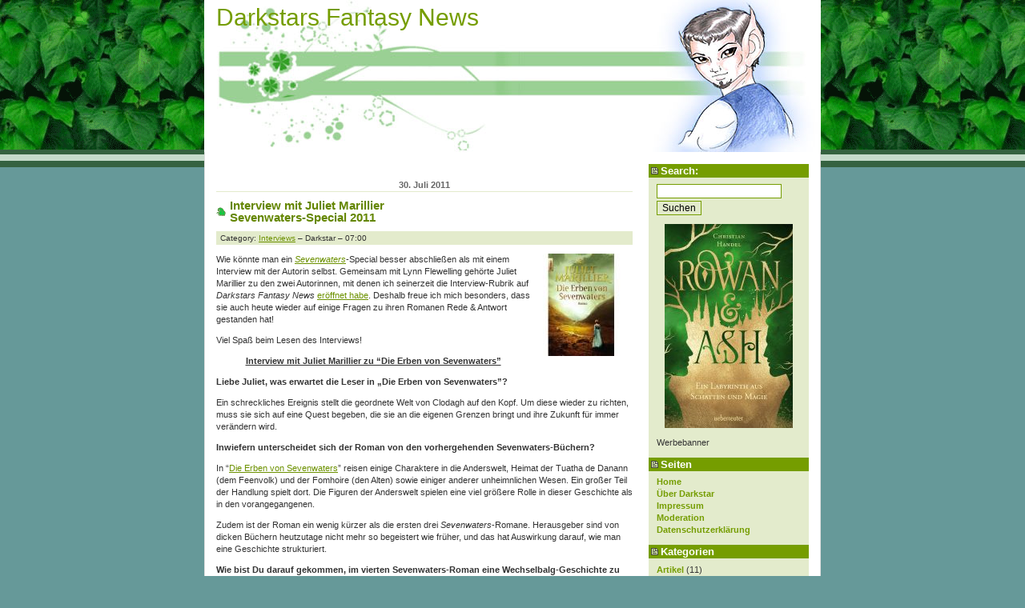

--- FILE ---
content_type: text/html; charset=UTF-8
request_url: https://www.fantasy-news.com/2011/07/30/interview-mit-juliet-marilliersevenwaters-special-2011/
body_size: 16918
content:
<!DOCTYPE html PUBLIC "-//W3C//DTD XHTML 1.0 Transitional//EN"
    "http://www.w3.org/TR/xhtml1/DTD/xhtml1-transitional.dtd">
<html xmlns="http://www.w3.org/1999/xhtml" xml:lang="de" lang="de">
<!--
    Landzilla: Template for Wordpress 2.0.x
    (c) by Vladimir Simovic aka Perun
    www.vlad-design.de and www.perun.net

    The CSS, XHTML and design is released under GPL:
    http://www.opensource.org/licenses/gpl-license.php
-->
<head profile="http://gmpg.org/xfn/11">
    <title>Darkstars Fantasy NewsInterview mit Juliet MarillierSevenwaters-Special 2011 - Darkstars Fantasy News | News &amp; Interviews aus der wunderbaren Welt der Fantasy &#8211; ein Fantasy Blog</title>
    <meta http-equiv="Content-Type" content="text/html; charset=UTF-8" />

    <meta name="generator" content="WordPress 6.9" /> <!-- leave this for stats please -->

    <link rel="stylesheet" href="https://www.fantasy-news.com/wp-content/themes/landzilla-2.x/style.css" type="text/css" media="screen, projection" />
    <!--<link rel="stylesheet" href="https://www.fantasy-news.com/wp-content/themes/landzilla-2.x/print.css" type="text/css" media="print" />-->

    <meta name="robots" content="index,follow" />
    <meta http-equiv="imagetoolbar" content="no" />
    <!--<link rel="shortcut icon" type="image/ico" href="/favicon.ico" />-->

    <link rel="alternate" type="application/rss+xml" title="RSS 2.0" href="https://www.fantasy-news.com/feed/" />
    <link rel="alternate" type="application/atom+xml" title="Atom 0.3" href="https://www.fantasy-news.com/feed/atom/" />

    <link rel="pingback" href="https://www.fantasy-news.com/xmlrpc.php" />
    	<link rel='archives' title='August 2023' href='https://www.fantasy-news.com/2023/08/' />
	<link rel='archives' title='Juni 2023' href='https://www.fantasy-news.com/2023/06/' />
	<link rel='archives' title='April 2023' href='https://www.fantasy-news.com/2023/04/' />
	<link rel='archives' title='Februar 2023' href='https://www.fantasy-news.com/2023/02/' />
	<link rel='archives' title='November 2022' href='https://www.fantasy-news.com/2022/11/' />
	<link rel='archives' title='Juni 2022' href='https://www.fantasy-news.com/2022/06/' />
	<link rel='archives' title='Mai 2022' href='https://www.fantasy-news.com/2022/05/' />
	<link rel='archives' title='April 2022' href='https://www.fantasy-news.com/2022/04/' />
	<link rel='archives' title='März 2022' href='https://www.fantasy-news.com/2022/03/' />
	<link rel='archives' title='Februar 2022' href='https://www.fantasy-news.com/2022/02/' />
	<link rel='archives' title='November 2021' href='https://www.fantasy-news.com/2021/11/' />
	<link rel='archives' title='September 2021' href='https://www.fantasy-news.com/2021/09/' />
	<link rel='archives' title='August 2021' href='https://www.fantasy-news.com/2021/08/' />
	<link rel='archives' title='Mai 2021' href='https://www.fantasy-news.com/2021/05/' />
	<link rel='archives' title='März 2021' href='https://www.fantasy-news.com/2021/03/' />
	<link rel='archives' title='Februar 2021' href='https://www.fantasy-news.com/2021/02/' />
	<link rel='archives' title='Januar 2021' href='https://www.fantasy-news.com/2021/01/' />
	<link rel='archives' title='Dezember 2020' href='https://www.fantasy-news.com/2020/12/' />
	<link rel='archives' title='November 2020' href='https://www.fantasy-news.com/2020/11/' />
	<link rel='archives' title='Oktober 2020' href='https://www.fantasy-news.com/2020/10/' />
	<link rel='archives' title='September 2020' href='https://www.fantasy-news.com/2020/09/' />
	<link rel='archives' title='August 2020' href='https://www.fantasy-news.com/2020/08/' />
	<link rel='archives' title='Juli 2020' href='https://www.fantasy-news.com/2020/07/' />
	<link rel='archives' title='Mai 2020' href='https://www.fantasy-news.com/2020/05/' />
	<link rel='archives' title='April 2020' href='https://www.fantasy-news.com/2020/04/' />
	<link rel='archives' title='März 2020' href='https://www.fantasy-news.com/2020/03/' />
	<link rel='archives' title='Januar 2020' href='https://www.fantasy-news.com/2020/01/' />
	<link rel='archives' title='Dezember 2019' href='https://www.fantasy-news.com/2019/12/' />
	<link rel='archives' title='November 2019' href='https://www.fantasy-news.com/2019/11/' />
	<link rel='archives' title='Oktober 2019' href='https://www.fantasy-news.com/2019/10/' />
	<link rel='archives' title='September 2019' href='https://www.fantasy-news.com/2019/09/' />
	<link rel='archives' title='August 2019' href='https://www.fantasy-news.com/2019/08/' />
	<link rel='archives' title='Juli 2019' href='https://www.fantasy-news.com/2019/07/' />
	<link rel='archives' title='Juni 2019' href='https://www.fantasy-news.com/2019/06/' />
	<link rel='archives' title='Mai 2019' href='https://www.fantasy-news.com/2019/05/' />
	<link rel='archives' title='April 2019' href='https://www.fantasy-news.com/2019/04/' />
	<link rel='archives' title='März 2019' href='https://www.fantasy-news.com/2019/03/' />
	<link rel='archives' title='Februar 2019' href='https://www.fantasy-news.com/2019/02/' />
	<link rel='archives' title='Januar 2019' href='https://www.fantasy-news.com/2019/01/' />
	<link rel='archives' title='Dezember 2018' href='https://www.fantasy-news.com/2018/12/' />
	<link rel='archives' title='November 2018' href='https://www.fantasy-news.com/2018/11/' />
	<link rel='archives' title='Oktober 2018' href='https://www.fantasy-news.com/2018/10/' />
	<link rel='archives' title='September 2018' href='https://www.fantasy-news.com/2018/09/' />
	<link rel='archives' title='August 2018' href='https://www.fantasy-news.com/2018/08/' />
	<link rel='archives' title='Juli 2018' href='https://www.fantasy-news.com/2018/07/' />
	<link rel='archives' title='Juni 2018' href='https://www.fantasy-news.com/2018/06/' />
	<link rel='archives' title='Mai 2018' href='https://www.fantasy-news.com/2018/05/' />
	<link rel='archives' title='April 2018' href='https://www.fantasy-news.com/2018/04/' />
	<link rel='archives' title='März 2018' href='https://www.fantasy-news.com/2018/03/' />
	<link rel='archives' title='Februar 2018' href='https://www.fantasy-news.com/2018/02/' />
	<link rel='archives' title='Januar 2018' href='https://www.fantasy-news.com/2018/01/' />
	<link rel='archives' title='Dezember 2017' href='https://www.fantasy-news.com/2017/12/' />
	<link rel='archives' title='November 2017' href='https://www.fantasy-news.com/2017/11/' />
	<link rel='archives' title='Oktober 2017' href='https://www.fantasy-news.com/2017/10/' />
	<link rel='archives' title='September 2017' href='https://www.fantasy-news.com/2017/09/' />
	<link rel='archives' title='August 2017' href='https://www.fantasy-news.com/2017/08/' />
	<link rel='archives' title='Juli 2017' href='https://www.fantasy-news.com/2017/07/' />
	<link rel='archives' title='Juni 2017' href='https://www.fantasy-news.com/2017/06/' />
	<link rel='archives' title='Mai 2017' href='https://www.fantasy-news.com/2017/05/' />
	<link rel='archives' title='April 2017' href='https://www.fantasy-news.com/2017/04/' />
	<link rel='archives' title='März 2017' href='https://www.fantasy-news.com/2017/03/' />
	<link rel='archives' title='Februar 2017' href='https://www.fantasy-news.com/2017/02/' />
	<link rel='archives' title='Januar 2017' href='https://www.fantasy-news.com/2017/01/' />
	<link rel='archives' title='Dezember 2016' href='https://www.fantasy-news.com/2016/12/' />
	<link rel='archives' title='November 2016' href='https://www.fantasy-news.com/2016/11/' />
	<link rel='archives' title='Oktober 2016' href='https://www.fantasy-news.com/2016/10/' />
	<link rel='archives' title='September 2016' href='https://www.fantasy-news.com/2016/09/' />
	<link rel='archives' title='August 2016' href='https://www.fantasy-news.com/2016/08/' />
	<link rel='archives' title='Juli 2016' href='https://www.fantasy-news.com/2016/07/' />
	<link rel='archives' title='Juni 2016' href='https://www.fantasy-news.com/2016/06/' />
	<link rel='archives' title='Mai 2016' href='https://www.fantasy-news.com/2016/05/' />
	<link rel='archives' title='April 2016' href='https://www.fantasy-news.com/2016/04/' />
	<link rel='archives' title='März 2016' href='https://www.fantasy-news.com/2016/03/' />
	<link rel='archives' title='Februar 2016' href='https://www.fantasy-news.com/2016/02/' />
	<link rel='archives' title='Januar 2016' href='https://www.fantasy-news.com/2016/01/' />
	<link rel='archives' title='Dezember 2015' href='https://www.fantasy-news.com/2015/12/' />
	<link rel='archives' title='November 2015' href='https://www.fantasy-news.com/2015/11/' />
	<link rel='archives' title='Oktober 2015' href='https://www.fantasy-news.com/2015/10/' />
	<link rel='archives' title='September 2015' href='https://www.fantasy-news.com/2015/09/' />
	<link rel='archives' title='August 2015' href='https://www.fantasy-news.com/2015/08/' />
	<link rel='archives' title='Juli 2015' href='https://www.fantasy-news.com/2015/07/' />
	<link rel='archives' title='Juni 2015' href='https://www.fantasy-news.com/2015/06/' />
	<link rel='archives' title='Mai 2015' href='https://www.fantasy-news.com/2015/05/' />
	<link rel='archives' title='April 2015' href='https://www.fantasy-news.com/2015/04/' />
	<link rel='archives' title='März 2015' href='https://www.fantasy-news.com/2015/03/' />
	<link rel='archives' title='Februar 2015' href='https://www.fantasy-news.com/2015/02/' />
	<link rel='archives' title='Januar 2015' href='https://www.fantasy-news.com/2015/01/' />
	<link rel='archives' title='Dezember 2014' href='https://www.fantasy-news.com/2014/12/' />
	<link rel='archives' title='November 2014' href='https://www.fantasy-news.com/2014/11/' />
	<link rel='archives' title='Oktober 2014' href='https://www.fantasy-news.com/2014/10/' />
	<link rel='archives' title='September 2014' href='https://www.fantasy-news.com/2014/09/' />
	<link rel='archives' title='August 2014' href='https://www.fantasy-news.com/2014/08/' />
	<link rel='archives' title='Juli 2014' href='https://www.fantasy-news.com/2014/07/' />
	<link rel='archives' title='Juni 2014' href='https://www.fantasy-news.com/2014/06/' />
	<link rel='archives' title='Mai 2014' href='https://www.fantasy-news.com/2014/05/' />
	<link rel='archives' title='April 2014' href='https://www.fantasy-news.com/2014/04/' />
	<link rel='archives' title='März 2014' href='https://www.fantasy-news.com/2014/03/' />
	<link rel='archives' title='Februar 2014' href='https://www.fantasy-news.com/2014/02/' />
	<link rel='archives' title='Januar 2014' href='https://www.fantasy-news.com/2014/01/' />
	<link rel='archives' title='Dezember 2013' href='https://www.fantasy-news.com/2013/12/' />
	<link rel='archives' title='November 2013' href='https://www.fantasy-news.com/2013/11/' />
	<link rel='archives' title='Oktober 2013' href='https://www.fantasy-news.com/2013/10/' />
	<link rel='archives' title='September 2013' href='https://www.fantasy-news.com/2013/09/' />
	<link rel='archives' title='August 2013' href='https://www.fantasy-news.com/2013/08/' />
	<link rel='archives' title='Juli 2013' href='https://www.fantasy-news.com/2013/07/' />
	<link rel='archives' title='Juni 2013' href='https://www.fantasy-news.com/2013/06/' />
	<link rel='archives' title='Mai 2013' href='https://www.fantasy-news.com/2013/05/' />
	<link rel='archives' title='April 2013' href='https://www.fantasy-news.com/2013/04/' />
	<link rel='archives' title='März 2013' href='https://www.fantasy-news.com/2013/03/' />
	<link rel='archives' title='Februar 2013' href='https://www.fantasy-news.com/2013/02/' />
	<link rel='archives' title='Januar 2013' href='https://www.fantasy-news.com/2013/01/' />
	<link rel='archives' title='Dezember 2012' href='https://www.fantasy-news.com/2012/12/' />
	<link rel='archives' title='November 2012' href='https://www.fantasy-news.com/2012/11/' />
	<link rel='archives' title='Oktober 2012' href='https://www.fantasy-news.com/2012/10/' />
	<link rel='archives' title='September 2012' href='https://www.fantasy-news.com/2012/09/' />
	<link rel='archives' title='August 2012' href='https://www.fantasy-news.com/2012/08/' />
	<link rel='archives' title='Juli 2012' href='https://www.fantasy-news.com/2012/07/' />
	<link rel='archives' title='Juni 2012' href='https://www.fantasy-news.com/2012/06/' />
	<link rel='archives' title='Mai 2012' href='https://www.fantasy-news.com/2012/05/' />
	<link rel='archives' title='April 2012' href='https://www.fantasy-news.com/2012/04/' />
	<link rel='archives' title='März 2012' href='https://www.fantasy-news.com/2012/03/' />
	<link rel='archives' title='Februar 2012' href='https://www.fantasy-news.com/2012/02/' />
	<link rel='archives' title='Januar 2012' href='https://www.fantasy-news.com/2012/01/' />
	<link rel='archives' title='Dezember 2011' href='https://www.fantasy-news.com/2011/12/' />
	<link rel='archives' title='November 2011' href='https://www.fantasy-news.com/2011/11/' />
	<link rel='archives' title='Oktober 2011' href='https://www.fantasy-news.com/2011/10/' />
	<link rel='archives' title='September 2011' href='https://www.fantasy-news.com/2011/09/' />
	<link rel='archives' title='August 2011' href='https://www.fantasy-news.com/2011/08/' />
	<link rel='archives' title='Juli 2011' href='https://www.fantasy-news.com/2011/07/' />
	<link rel='archives' title='Juni 2011' href='https://www.fantasy-news.com/2011/06/' />
	<link rel='archives' title='Mai 2011' href='https://www.fantasy-news.com/2011/05/' />
	<link rel='archives' title='April 2011' href='https://www.fantasy-news.com/2011/04/' />
	<link rel='archives' title='März 2011' href='https://www.fantasy-news.com/2011/03/' />
	<link rel='archives' title='Februar 2011' href='https://www.fantasy-news.com/2011/02/' />
	<link rel='archives' title='Januar 2011' href='https://www.fantasy-news.com/2011/01/' />
	<link rel='archives' title='Dezember 2010' href='https://www.fantasy-news.com/2010/12/' />
	<link rel='archives' title='November 2010' href='https://www.fantasy-news.com/2010/11/' />
	<link rel='archives' title='Oktober 2010' href='https://www.fantasy-news.com/2010/10/' />
	<link rel='archives' title='September 2010' href='https://www.fantasy-news.com/2010/09/' />
	<link rel='archives' title='August 2010' href='https://www.fantasy-news.com/2010/08/' />
	<link rel='archives' title='Juli 2010' href='https://www.fantasy-news.com/2010/07/' />
	<link rel='archives' title='Juni 2010' href='https://www.fantasy-news.com/2010/06/' />
	<link rel='archives' title='Mai 2010' href='https://www.fantasy-news.com/2010/05/' />
	<link rel='archives' title='April 2010' href='https://www.fantasy-news.com/2010/04/' />
	<link rel='archives' title='März 2010' href='https://www.fantasy-news.com/2010/03/' />
	<link rel='archives' title='Februar 2010' href='https://www.fantasy-news.com/2010/02/' />
	<link rel='archives' title='Januar 2010' href='https://www.fantasy-news.com/2010/01/' />
	<link rel='archives' title='Dezember 2009' href='https://www.fantasy-news.com/2009/12/' />
	<link rel='archives' title='November 2009' href='https://www.fantasy-news.com/2009/11/' />
	<link rel='archives' title='Oktober 2009' href='https://www.fantasy-news.com/2009/10/' />
	<link rel='archives' title='September 2009' href='https://www.fantasy-news.com/2009/09/' />
	<link rel='archives' title='August 2009' href='https://www.fantasy-news.com/2009/08/' />
	<link rel='archives' title='Juli 2009' href='https://www.fantasy-news.com/2009/07/' />
	<link rel='archives' title='Juni 2009' href='https://www.fantasy-news.com/2009/06/' />
	<link rel='archives' title='Mai 2009' href='https://www.fantasy-news.com/2009/05/' />
	<link rel='archives' title='April 2009' href='https://www.fantasy-news.com/2009/04/' />
	<link rel='archives' title='März 2009' href='https://www.fantasy-news.com/2009/03/' />
	<link rel='archives' title='Februar 2009' href='https://www.fantasy-news.com/2009/02/' />
	<link rel='archives' title='Januar 2009' href='https://www.fantasy-news.com/2009/01/' />
	<link rel='archives' title='Dezember 2008' href='https://www.fantasy-news.com/2008/12/' />
	<link rel='archives' title='November 2008' href='https://www.fantasy-news.com/2008/11/' />
	<link rel='archives' title='Oktober 2008' href='https://www.fantasy-news.com/2008/10/' />
	<link rel='archives' title='September 2008' href='https://www.fantasy-news.com/2008/09/' />
	<link rel='archives' title='August 2008' href='https://www.fantasy-news.com/2008/08/' />
	<link rel='archives' title='Juli 2008' href='https://www.fantasy-news.com/2008/07/' />
	<link rel='archives' title='Juni 2008' href='https://www.fantasy-news.com/2008/06/' />
	<link rel='archives' title='Mai 2008' href='https://www.fantasy-news.com/2008/05/' />
	<link rel='archives' title='April 2008' href='https://www.fantasy-news.com/2008/04/' />
	<link rel='archives' title='März 2008' href='https://www.fantasy-news.com/2008/03/' />
	<link rel='archives' title='Februar 2008' href='https://www.fantasy-news.com/2008/02/' />
    <meta name='robots' content='index, follow, max-image-preview:large, max-snippet:-1, max-video-preview:-1' />

	<!-- This site is optimized with the Yoast SEO plugin v22.1 - https://yoast.com/wordpress/plugins/seo/ -->
	<link rel="canonical" href="https://www.fantasy-news.com/2011/07/30/interview-mit-juliet-marilliersevenwaters-special-2011/" />
	<meta property="og:locale" content="de_DE" />
	<meta property="og:type" content="article" />
	<meta property="og:title" content="Interview mit Juliet MarillierSevenwaters-Special 2011 - Darkstars Fantasy News" />
	<meta property="og:description" content="Wie könnte man ein Sevenwaters-Special besser abschließen als mit einem Interview mit der Autorin selbst. Gemeinsam mit Lynn Flewelling gehörte Juliet Marillier zu den zwei Autorinnen, mit denen ich seinerzeit die Interview-Rubrik auf Darkstars Fantasy News eröffnet habe. Deshalb freue ich mich besonders, dass sie auch heute wieder auf einige Fragen zu ihren Romanen Rede [&hellip;]" />
	<meta property="og:url" content="https://www.fantasy-news.com/2011/07/30/interview-mit-juliet-marilliersevenwaters-special-2011/" />
	<meta property="og:site_name" content="Darkstars Fantasy News" />
	<meta property="article:published_time" content="2011-07-30T06:00:58+00:00" />
	<meta property="article:modified_time" content="2011-07-29T17:08:59+00:00" />
	<meta property="og:image" content="https://www.fantasy-news.com/wp-content/uploads/2010/12/die-erben-von-sevenwaters.thumbnail.jpg" />
	<meta name="author" content="Darkstar" />
	<meta name="twitter:label1" content="Verfasst von" />
	<meta name="twitter:data1" content="Darkstar" />
	<meta name="twitter:label2" content="Geschätzte Lesezeit" />
	<meta name="twitter:data2" content="8 Minuten" />
	<script type="application/ld+json" class="yoast-schema-graph">{"@context":"https://schema.org","@graph":[{"@type":"WebPage","@id":"https://www.fantasy-news.com/2011/07/30/interview-mit-juliet-marilliersevenwaters-special-2011/","url":"https://www.fantasy-news.com/2011/07/30/interview-mit-juliet-marilliersevenwaters-special-2011/","name":"Interview mit Juliet Marillier Sevenwaters-Special 2011 - Darkstars Fantasy News","isPartOf":{"@id":"https://www.fantasy-news.com/#website"},"primaryImageOfPage":{"@id":"https://www.fantasy-news.com/2011/07/30/interview-mit-juliet-marilliersevenwaters-special-2011/#primaryimage"},"image":{"@id":"https://www.fantasy-news.com/2011/07/30/interview-mit-juliet-marilliersevenwaters-special-2011/#primaryimage"},"thumbnailUrl":"https://www.fantasy-news.com/wp-content/uploads/2010/12/die-erben-von-sevenwaters.thumbnail.jpg","datePublished":"2011-07-30T06:00:58+00:00","dateModified":"2011-07-29T17:08:59+00:00","author":{"@id":"https://www.fantasy-news.com/#/schema/person/38691e34bc52b8b99cbab4f65862a460"},"breadcrumb":{"@id":"https://www.fantasy-news.com/2011/07/30/interview-mit-juliet-marilliersevenwaters-special-2011/#breadcrumb"},"inLanguage":"de","potentialAction":[{"@type":"ReadAction","target":["https://www.fantasy-news.com/2011/07/30/interview-mit-juliet-marilliersevenwaters-special-2011/"]}]},{"@type":"ImageObject","inLanguage":"de","@id":"https://www.fantasy-news.com/2011/07/30/interview-mit-juliet-marilliersevenwaters-special-2011/#primaryimage","url":"https://www.fantasy-news.com/wp-content/uploads/2010/12/die-erben-von-sevenwaters.thumbnail.jpg","contentUrl":"https://www.fantasy-news.com/wp-content/uploads/2010/12/die-erben-von-sevenwaters.thumbnail.jpg"},{"@type":"BreadcrumbList","@id":"https://www.fantasy-news.com/2011/07/30/interview-mit-juliet-marilliersevenwaters-special-2011/#breadcrumb","itemListElement":[{"@type":"ListItem","position":1,"name":"Home","item":"https://www.fantasy-news.com/"},{"@type":"ListItem","position":2,"name":"Interview mit Juliet MarillierSevenwaters-Special 2011"}]},{"@type":"WebSite","@id":"https://www.fantasy-news.com/#website","url":"https://www.fantasy-news.com/","name":"Darkstars Fantasy News","description":"News &amp; Interviews aus der wunderbaren Welt der Fantasy - ein Fantasy Blog","potentialAction":[{"@type":"SearchAction","target":{"@type":"EntryPoint","urlTemplate":"https://www.fantasy-news.com/?s={search_term_string}"},"query-input":"required name=search_term_string"}],"inLanguage":"de"},{"@type":"Person","@id":"https://www.fantasy-news.com/#/schema/person/38691e34bc52b8b99cbab4f65862a460","name":"Darkstar","sameAs":["http://"],"url":"https://www.fantasy-news.com/author/admin/"}]}</script>
	<!-- / Yoast SEO plugin. -->


<link rel='dns-prefetch' href='//www.fantasy-news.com' />
<link rel="alternate" type="application/rss+xml" title="Darkstars Fantasy News &raquo; Interview mit Juliet MarillierSevenwaters-Special 2011-Kommentar-Feed" href="https://www.fantasy-news.com/2011/07/30/interview-mit-juliet-marilliersevenwaters-special-2011/feed/" />
<link rel="alternate" title="oEmbed (JSON)" type="application/json+oembed" href="https://www.fantasy-news.com/wp-json/oembed/1.0/embed?url=https%3A%2F%2Fwww.fantasy-news.com%2F2011%2F07%2F30%2Finterview-mit-juliet-marilliersevenwaters-special-2011%2F" />
<link rel="alternate" title="oEmbed (XML)" type="text/xml+oembed" href="https://www.fantasy-news.com/wp-json/oembed/1.0/embed?url=https%3A%2F%2Fwww.fantasy-news.com%2F2011%2F07%2F30%2Finterview-mit-juliet-marilliersevenwaters-special-2011%2F&#038;format=xml" />
<style id='wp-img-auto-sizes-contain-inline-css' type='text/css'>
img:is([sizes=auto i],[sizes^="auto," i]){contain-intrinsic-size:3000px 1500px}
/*# sourceURL=wp-img-auto-sizes-contain-inline-css */
</style>
<style id='wp-block-library-inline-css' type='text/css'>
:root{--wp-block-synced-color:#7a00df;--wp-block-synced-color--rgb:122,0,223;--wp-bound-block-color:var(--wp-block-synced-color);--wp-editor-canvas-background:#ddd;--wp-admin-theme-color:#007cba;--wp-admin-theme-color--rgb:0,124,186;--wp-admin-theme-color-darker-10:#006ba1;--wp-admin-theme-color-darker-10--rgb:0,107,160.5;--wp-admin-theme-color-darker-20:#005a87;--wp-admin-theme-color-darker-20--rgb:0,90,135;--wp-admin-border-width-focus:2px}@media (min-resolution:192dpi){:root{--wp-admin-border-width-focus:1.5px}}.wp-element-button{cursor:pointer}:root .has-very-light-gray-background-color{background-color:#eee}:root .has-very-dark-gray-background-color{background-color:#313131}:root .has-very-light-gray-color{color:#eee}:root .has-very-dark-gray-color{color:#313131}:root .has-vivid-green-cyan-to-vivid-cyan-blue-gradient-background{background:linear-gradient(135deg,#00d084,#0693e3)}:root .has-purple-crush-gradient-background{background:linear-gradient(135deg,#34e2e4,#4721fb 50%,#ab1dfe)}:root .has-hazy-dawn-gradient-background{background:linear-gradient(135deg,#faaca8,#dad0ec)}:root .has-subdued-olive-gradient-background{background:linear-gradient(135deg,#fafae1,#67a671)}:root .has-atomic-cream-gradient-background{background:linear-gradient(135deg,#fdd79a,#004a59)}:root .has-nightshade-gradient-background{background:linear-gradient(135deg,#330968,#31cdcf)}:root .has-midnight-gradient-background{background:linear-gradient(135deg,#020381,#2874fc)}:root{--wp--preset--font-size--normal:16px;--wp--preset--font-size--huge:42px}.has-regular-font-size{font-size:1em}.has-larger-font-size{font-size:2.625em}.has-normal-font-size{font-size:var(--wp--preset--font-size--normal)}.has-huge-font-size{font-size:var(--wp--preset--font-size--huge)}.has-text-align-center{text-align:center}.has-text-align-left{text-align:left}.has-text-align-right{text-align:right}.has-fit-text{white-space:nowrap!important}#end-resizable-editor-section{display:none}.aligncenter{clear:both}.items-justified-left{justify-content:flex-start}.items-justified-center{justify-content:center}.items-justified-right{justify-content:flex-end}.items-justified-space-between{justify-content:space-between}.screen-reader-text{border:0;clip-path:inset(50%);height:1px;margin:-1px;overflow:hidden;padding:0;position:absolute;width:1px;word-wrap:normal!important}.screen-reader-text:focus{background-color:#ddd;clip-path:none;color:#444;display:block;font-size:1em;height:auto;left:5px;line-height:normal;padding:15px 23px 14px;text-decoration:none;top:5px;width:auto;z-index:100000}html :where(.has-border-color){border-style:solid}html :where([style*=border-top-color]){border-top-style:solid}html :where([style*=border-right-color]){border-right-style:solid}html :where([style*=border-bottom-color]){border-bottom-style:solid}html :where([style*=border-left-color]){border-left-style:solid}html :where([style*=border-width]){border-style:solid}html :where([style*=border-top-width]){border-top-style:solid}html :where([style*=border-right-width]){border-right-style:solid}html :where([style*=border-bottom-width]){border-bottom-style:solid}html :where([style*=border-left-width]){border-left-style:solid}html :where(img[class*=wp-image-]){height:auto;max-width:100%}:where(figure){margin:0 0 1em}html :where(.is-position-sticky){--wp-admin--admin-bar--position-offset:var(--wp-admin--admin-bar--height,0px)}@media screen and (max-width:600px){html :where(.is-position-sticky){--wp-admin--admin-bar--position-offset:0px}}

/*# sourceURL=wp-block-library-inline-css */
</style><style id='global-styles-inline-css' type='text/css'>
:root{--wp--preset--aspect-ratio--square: 1;--wp--preset--aspect-ratio--4-3: 4/3;--wp--preset--aspect-ratio--3-4: 3/4;--wp--preset--aspect-ratio--3-2: 3/2;--wp--preset--aspect-ratio--2-3: 2/3;--wp--preset--aspect-ratio--16-9: 16/9;--wp--preset--aspect-ratio--9-16: 9/16;--wp--preset--color--black: #000000;--wp--preset--color--cyan-bluish-gray: #abb8c3;--wp--preset--color--white: #ffffff;--wp--preset--color--pale-pink: #f78da7;--wp--preset--color--vivid-red: #cf2e2e;--wp--preset--color--luminous-vivid-orange: #ff6900;--wp--preset--color--luminous-vivid-amber: #fcb900;--wp--preset--color--light-green-cyan: #7bdcb5;--wp--preset--color--vivid-green-cyan: #00d084;--wp--preset--color--pale-cyan-blue: #8ed1fc;--wp--preset--color--vivid-cyan-blue: #0693e3;--wp--preset--color--vivid-purple: #9b51e0;--wp--preset--gradient--vivid-cyan-blue-to-vivid-purple: linear-gradient(135deg,rgb(6,147,227) 0%,rgb(155,81,224) 100%);--wp--preset--gradient--light-green-cyan-to-vivid-green-cyan: linear-gradient(135deg,rgb(122,220,180) 0%,rgb(0,208,130) 100%);--wp--preset--gradient--luminous-vivid-amber-to-luminous-vivid-orange: linear-gradient(135deg,rgb(252,185,0) 0%,rgb(255,105,0) 100%);--wp--preset--gradient--luminous-vivid-orange-to-vivid-red: linear-gradient(135deg,rgb(255,105,0) 0%,rgb(207,46,46) 100%);--wp--preset--gradient--very-light-gray-to-cyan-bluish-gray: linear-gradient(135deg,rgb(238,238,238) 0%,rgb(169,184,195) 100%);--wp--preset--gradient--cool-to-warm-spectrum: linear-gradient(135deg,rgb(74,234,220) 0%,rgb(151,120,209) 20%,rgb(207,42,186) 40%,rgb(238,44,130) 60%,rgb(251,105,98) 80%,rgb(254,248,76) 100%);--wp--preset--gradient--blush-light-purple: linear-gradient(135deg,rgb(255,206,236) 0%,rgb(152,150,240) 100%);--wp--preset--gradient--blush-bordeaux: linear-gradient(135deg,rgb(254,205,165) 0%,rgb(254,45,45) 50%,rgb(107,0,62) 100%);--wp--preset--gradient--luminous-dusk: linear-gradient(135deg,rgb(255,203,112) 0%,rgb(199,81,192) 50%,rgb(65,88,208) 100%);--wp--preset--gradient--pale-ocean: linear-gradient(135deg,rgb(255,245,203) 0%,rgb(182,227,212) 50%,rgb(51,167,181) 100%);--wp--preset--gradient--electric-grass: linear-gradient(135deg,rgb(202,248,128) 0%,rgb(113,206,126) 100%);--wp--preset--gradient--midnight: linear-gradient(135deg,rgb(2,3,129) 0%,rgb(40,116,252) 100%);--wp--preset--font-size--small: 13px;--wp--preset--font-size--medium: 20px;--wp--preset--font-size--large: 36px;--wp--preset--font-size--x-large: 42px;--wp--preset--spacing--20: 0.44rem;--wp--preset--spacing--30: 0.67rem;--wp--preset--spacing--40: 1rem;--wp--preset--spacing--50: 1.5rem;--wp--preset--spacing--60: 2.25rem;--wp--preset--spacing--70: 3.38rem;--wp--preset--spacing--80: 5.06rem;--wp--preset--shadow--natural: 6px 6px 9px rgba(0, 0, 0, 0.2);--wp--preset--shadow--deep: 12px 12px 50px rgba(0, 0, 0, 0.4);--wp--preset--shadow--sharp: 6px 6px 0px rgba(0, 0, 0, 0.2);--wp--preset--shadow--outlined: 6px 6px 0px -3px rgb(255, 255, 255), 6px 6px rgb(0, 0, 0);--wp--preset--shadow--crisp: 6px 6px 0px rgb(0, 0, 0);}:where(.is-layout-flex){gap: 0.5em;}:where(.is-layout-grid){gap: 0.5em;}body .is-layout-flex{display: flex;}.is-layout-flex{flex-wrap: wrap;align-items: center;}.is-layout-flex > :is(*, div){margin: 0;}body .is-layout-grid{display: grid;}.is-layout-grid > :is(*, div){margin: 0;}:where(.wp-block-columns.is-layout-flex){gap: 2em;}:where(.wp-block-columns.is-layout-grid){gap: 2em;}:where(.wp-block-post-template.is-layout-flex){gap: 1.25em;}:where(.wp-block-post-template.is-layout-grid){gap: 1.25em;}.has-black-color{color: var(--wp--preset--color--black) !important;}.has-cyan-bluish-gray-color{color: var(--wp--preset--color--cyan-bluish-gray) !important;}.has-white-color{color: var(--wp--preset--color--white) !important;}.has-pale-pink-color{color: var(--wp--preset--color--pale-pink) !important;}.has-vivid-red-color{color: var(--wp--preset--color--vivid-red) !important;}.has-luminous-vivid-orange-color{color: var(--wp--preset--color--luminous-vivid-orange) !important;}.has-luminous-vivid-amber-color{color: var(--wp--preset--color--luminous-vivid-amber) !important;}.has-light-green-cyan-color{color: var(--wp--preset--color--light-green-cyan) !important;}.has-vivid-green-cyan-color{color: var(--wp--preset--color--vivid-green-cyan) !important;}.has-pale-cyan-blue-color{color: var(--wp--preset--color--pale-cyan-blue) !important;}.has-vivid-cyan-blue-color{color: var(--wp--preset--color--vivid-cyan-blue) !important;}.has-vivid-purple-color{color: var(--wp--preset--color--vivid-purple) !important;}.has-black-background-color{background-color: var(--wp--preset--color--black) !important;}.has-cyan-bluish-gray-background-color{background-color: var(--wp--preset--color--cyan-bluish-gray) !important;}.has-white-background-color{background-color: var(--wp--preset--color--white) !important;}.has-pale-pink-background-color{background-color: var(--wp--preset--color--pale-pink) !important;}.has-vivid-red-background-color{background-color: var(--wp--preset--color--vivid-red) !important;}.has-luminous-vivid-orange-background-color{background-color: var(--wp--preset--color--luminous-vivid-orange) !important;}.has-luminous-vivid-amber-background-color{background-color: var(--wp--preset--color--luminous-vivid-amber) !important;}.has-light-green-cyan-background-color{background-color: var(--wp--preset--color--light-green-cyan) !important;}.has-vivid-green-cyan-background-color{background-color: var(--wp--preset--color--vivid-green-cyan) !important;}.has-pale-cyan-blue-background-color{background-color: var(--wp--preset--color--pale-cyan-blue) !important;}.has-vivid-cyan-blue-background-color{background-color: var(--wp--preset--color--vivid-cyan-blue) !important;}.has-vivid-purple-background-color{background-color: var(--wp--preset--color--vivid-purple) !important;}.has-black-border-color{border-color: var(--wp--preset--color--black) !important;}.has-cyan-bluish-gray-border-color{border-color: var(--wp--preset--color--cyan-bluish-gray) !important;}.has-white-border-color{border-color: var(--wp--preset--color--white) !important;}.has-pale-pink-border-color{border-color: var(--wp--preset--color--pale-pink) !important;}.has-vivid-red-border-color{border-color: var(--wp--preset--color--vivid-red) !important;}.has-luminous-vivid-orange-border-color{border-color: var(--wp--preset--color--luminous-vivid-orange) !important;}.has-luminous-vivid-amber-border-color{border-color: var(--wp--preset--color--luminous-vivid-amber) !important;}.has-light-green-cyan-border-color{border-color: var(--wp--preset--color--light-green-cyan) !important;}.has-vivid-green-cyan-border-color{border-color: var(--wp--preset--color--vivid-green-cyan) !important;}.has-pale-cyan-blue-border-color{border-color: var(--wp--preset--color--pale-cyan-blue) !important;}.has-vivid-cyan-blue-border-color{border-color: var(--wp--preset--color--vivid-cyan-blue) !important;}.has-vivid-purple-border-color{border-color: var(--wp--preset--color--vivid-purple) !important;}.has-vivid-cyan-blue-to-vivid-purple-gradient-background{background: var(--wp--preset--gradient--vivid-cyan-blue-to-vivid-purple) !important;}.has-light-green-cyan-to-vivid-green-cyan-gradient-background{background: var(--wp--preset--gradient--light-green-cyan-to-vivid-green-cyan) !important;}.has-luminous-vivid-amber-to-luminous-vivid-orange-gradient-background{background: var(--wp--preset--gradient--luminous-vivid-amber-to-luminous-vivid-orange) !important;}.has-luminous-vivid-orange-to-vivid-red-gradient-background{background: var(--wp--preset--gradient--luminous-vivid-orange-to-vivid-red) !important;}.has-very-light-gray-to-cyan-bluish-gray-gradient-background{background: var(--wp--preset--gradient--very-light-gray-to-cyan-bluish-gray) !important;}.has-cool-to-warm-spectrum-gradient-background{background: var(--wp--preset--gradient--cool-to-warm-spectrum) !important;}.has-blush-light-purple-gradient-background{background: var(--wp--preset--gradient--blush-light-purple) !important;}.has-blush-bordeaux-gradient-background{background: var(--wp--preset--gradient--blush-bordeaux) !important;}.has-luminous-dusk-gradient-background{background: var(--wp--preset--gradient--luminous-dusk) !important;}.has-pale-ocean-gradient-background{background: var(--wp--preset--gradient--pale-ocean) !important;}.has-electric-grass-gradient-background{background: var(--wp--preset--gradient--electric-grass) !important;}.has-midnight-gradient-background{background: var(--wp--preset--gradient--midnight) !important;}.has-small-font-size{font-size: var(--wp--preset--font-size--small) !important;}.has-medium-font-size{font-size: var(--wp--preset--font-size--medium) !important;}.has-large-font-size{font-size: var(--wp--preset--font-size--large) !important;}.has-x-large-font-size{font-size: var(--wp--preset--font-size--x-large) !important;}
/*# sourceURL=global-styles-inline-css */
</style>

<style id='classic-theme-styles-inline-css' type='text/css'>
/*! This file is auto-generated */
.wp-block-button__link{color:#fff;background-color:#32373c;border-radius:9999px;box-shadow:none;text-decoration:none;padding:calc(.667em + 2px) calc(1.333em + 2px);font-size:1.125em}.wp-block-file__button{background:#32373c;color:#fff;text-decoration:none}
/*# sourceURL=/wp-includes/css/classic-themes.min.css */
</style>
<link rel='stylesheet' id='cmplz-general-css' href='https://www.fantasy-news.com/wp-content/plugins/complianz-gdpr/assets/css/cookieblocker.min.css?ver=1709220617' type='text/css' media='all' />
<link rel='stylesheet' id='wpgdprc-front-css-css' href='https://www.fantasy-news.com/wp-content/plugins/wp-gdpr-compliance/Assets/css/front.css?ver=1687421114' type='text/css' media='all' />
<style id='wpgdprc-front-css-inline-css' type='text/css'>
:root{--wp-gdpr--bar--background-color: #000000;--wp-gdpr--bar--color: #ffffff;--wp-gdpr--button--background-color: #000000;--wp-gdpr--button--background-color--darken: #000000;--wp-gdpr--button--color: #ffffff;}
/*# sourceURL=wpgdprc-front-css-inline-css */
</style>
<script type="text/javascript" async src="https://www.fantasy-news.com/wp-content/plugins/burst-statistics/helpers/timeme/timeme.min.js?ver=1.5.6.1" id="burst-timeme-js"></script>
<script type="text/javascript" id="burst-js-extra">
/* <![CDATA[ */
var burst = {"url":"https://www.fantasy-news.com/wp-content/plugins/burst-statistics/endpoint.php","page_id":"2563","cookie_retention_days":"30","beacon_url":"https://www.fantasy-news.com/wp-content/plugins/burst-statistics/endpoint.php","options":{"beacon_enabled":1,"enable_cookieless_tracking":0,"enable_turbo_mode":0,"do_not_track":0},"goals":[],"goals_script_url":"https://www.fantasy-news.com/wp-content/plugins/burst-statistics//assets/js/build/burst-goals.js?v=1.5.6.1"};
//# sourceURL=burst-js-extra
/* ]]> */
</script>
<script type="text/javascript" async src="https://www.fantasy-news.com/wp-content/plugins/burst-statistics/assets/js/build/burst.min.js?ver=1.5.6.1" id="burst-js"></script>
<script type="text/javascript" src="https://www.fantasy-news.com/wp-includes/js/jquery/jquery.min.js?ver=3.7.1" id="jquery-core-js"></script>
<script type="text/javascript" src="https://www.fantasy-news.com/wp-includes/js/jquery/jquery-migrate.min.js?ver=3.4.1" id="jquery-migrate-js"></script>
<script type="text/javascript" id="wpgdprc-front-js-js-extra">
/* <![CDATA[ */
var wpgdprcFront = {"ajaxUrl":"https://www.fantasy-news.com/wp-admin/admin-ajax.php","ajaxNonce":"7d3f99452b","ajaxArg":"security","pluginPrefix":"wpgdprc","blogId":"1","isMultiSite":"","locale":"de_DE","showSignUpModal":"","showFormModal":"","cookieName":"wpgdprc-consent","consentVersion":"","path":"/","prefix":"wpgdprc"};
//# sourceURL=wpgdprc-front-js-js-extra
/* ]]> */
</script>
<script type="text/javascript" src="https://www.fantasy-news.com/wp-content/plugins/wp-gdpr-compliance/Assets/js/front.min.js?ver=1687421114" id="wpgdprc-front-js-js"></script>
<link rel="https://api.w.org/" href="https://www.fantasy-news.com/wp-json/" /><link rel="alternate" title="JSON" type="application/json" href="https://www.fantasy-news.com/wp-json/wp/v2/posts/2563" /><link rel="EditURI" type="application/rsd+xml" title="RSD" href="https://www.fantasy-news.com/xmlrpc.php?rsd" />

<!-- Bad Behavior 2.2.24 run time: 6.093 ms -->
</head>
<body data-rsssl=1>

<div id="container">

    <div id="kopf">
        <h1><a href="https://www.fantasy-news.com">Darkstars Fantasy News</a></h1>
    </div>
<!-- Ende Header (Kopfbereich) --><!-- Anfang der Sidebar -->
    <div id="navi">
            <h2><label for="s">Search:</label></h2>
        <form id="searchform" method="get" action="">
            <input type="text" name="s" id="s" size="17" class="navi-search" /><br />
            <input type="submit" name="submit" value="Suchen" />
        </form>


<!-- Anfang Code ebay / Amazon -->

<a href="https://www.christianhandel.de/rowanash"><img src="https://www.fantasy-news.com/wp-content/uploads/2020/07/Rowan-und-Ash-Cover-c-Alexander-Kopainski-e1606505297937.jpg" alt="Rowan und Ash Cover" /></a>
<p>

	Werbebanner
	
<!-- Ende Code ebay / Amazon -->


        <h2>Seiten</h2>
        <ul>
            <li><a href="https://www.fantasy-news.com">Home</a></li>
            <li class="page_item page-item-2"><a href="https://www.fantasy-news.com/eine-seite/">Über Darkstar</a></li>
<li class="page_item page-item-41"><a href="https://www.fantasy-news.com/impressum/">Impressum</a></li>
<li class="page_item page-item-389"><a href="https://www.fantasy-news.com/partner-links/">Moderation</a></li>
<li class="page_item page-item-11731"><a href="https://www.fantasy-news.com/datenschutzerklaerung/">Datenschutzerklärung</a></li>
        </ul>




        <h2>Kategorien</h2>
        <ul>
            	<li class="cat-item cat-item-3738"><a href="https://www.fantasy-news.com/category/artikel/">Artikel</a> (11)
</li>
	<li class="cat-item cat-item-4"><a href="https://www.fantasy-news.com/category/interviews/">Interviews</a> (195)
</li>
	<li class="cat-item cat-item-17"><a href="https://www.fantasy-news.com/category/leseprobe/">Leseprobe</a> (33)
</li>
	<li class="cat-item cat-item-1"><a href="https://www.fantasy-news.com/category/news/">News</a> (2.126)
</li>
	<li class="cat-item cat-item-937"><a href="https://www.fantasy-news.com/category/podcast/">Podcast</a> (25)
</li>
	<li class="cat-item cat-item-19"><a href="https://www.fantasy-news.com/category/rezensionen/">Rezensionen</a> (705)
<ul class='children'>
	<li class="cat-item cat-item-28"><a href="https://www.fantasy-news.com/category/rezensionen/comics/">Comics</a> (65)
</li>
	<li class="cat-item cat-item-32"><a href="https://www.fantasy-news.com/category/rezensionen/filmeserien/">Filme/Serien</a> (105)
</li>
	<li class="cat-item cat-item-29"><a href="https://www.fantasy-news.com/category/rezensionen/hoerbuecher/">Hörbücher</a> (187)
</li>
	<li class="cat-item cat-item-30"><a href="https://www.fantasy-news.com/category/rezensionen/romane/">Romane</a> (343)
</li>
</ul>
</li>
        </ul>


<!-- Anfang Code ebay / Amazon -->

<a href="https://www.drachenmond.de/titel/in-hexenwaeldern-und-feentuermen/"><img src="https://www.fantasy-news.com/wp-content/uploads/2017/10/In-Hexenwäldern-und-Feentürmen-Cover-klein-e1509454655921.jpg" alt="Neue Abenteuer im Märchenreich" /></a>
<p>
	
	Werbebanner
	
<!-- Ende Code ebay / Amazon -->

      
        <h2>RSS-Feeds</h2>
        <ul>
            <li><a href="https://www.fantasy-news.com/feed/" title="Syndicate this site using RSS"><abbr title="Really Simple Syndication">RSS</abbr></a></li>
            <li><a href="https://www.fantasy-news.com/comments/feed/" title="The latest comments to all posts in RSS">Comments <abbr title="Really Simple Syndication">RSS</abbr></a></li>
        </ul>
        
        <h2>Meta</h2>
        <ul>
                        <li><a rel="nofollow" href="https://www.fantasy-news.com/wp-login.php">Anmelden</a></li>
                    </ul>

        

<!-- Anfang Code ebay / Amazon -->

<SCRIPT charset="utf-8" type="text/javascript" src="https://ws-eu.amazon-adsystem.com/widgets/q?rt=tf_ssw&ServiceVersion=20070822&MarketPlace=DE&ID=V20070822%2FDE%2Fdarkfantnews-21%2F8003%2F5f55987f-025c-4fb6-90ca-0bf8debf1858&Operation=GetScriptTemplate"> </SCRIPT> <NOSCRIPT><A rel="nofollow" HREF="http://ws-eu.amazon-adsystem.com/widgets/q?rt=tf_ssw&ServiceVersion=20070822&MarketPlace=DE&ID=V20070822%2FDE%2Fdarkfantnews-21%2F8003%2F5f55987f-025c-4fb6-90ca-0bf8debf1858&Operation=NoScript">Amazon.de Widgets</A></NOSCRIPT>

<!-- Ende Code ebay / Amazon -->

<!-- Anfang Code Blogroll -->

<P>

<h2>Blogroll</h2>
	<ul class='xoxo blogroll'>
<li><a href="http://www.hoerbuecher-blog.de/" title="Blog von Audible" target="_blank">Audible Blog</a></li>
<li><a href="http://www.barnesandnoble.com/blog/sci-fi-fantasy/">Barnes &amp; Nobles SF/F</a></li>
<li><a href="http://bibliofantastica.wordpress.com/" target="_blank">Biblio Fantastica</a></li>
<li><a href="http://www.blurayreviews.ch" target="_blank">Blu-Ray Reviews</a></li>
<li><a href="http://bookyurt.com">Bookyurt</a></li>
<li><a href="http://www.captain-fantastic.de/">Captain Fantastic</a></li>
<li><a href="http://www.christianendres.de/" title="Blog von Autor &amp; Nautilus-Kollege Christian Endres">Christian Endres</a></li>
<li><a href="http://www.fantastische-buecherwelt.de/" target="_blank">Fantastische Bücherwelt</a></li>
<li><a href="http://www.fantasybookcritic.blogspot.com/" title="Englischsprachiges Rezensionsblog">Fantasy Book Critic</a></li>
<li><a href="http://www.leewind.org/">I&#8217;m here, I&#8217;m queer, what the hell do I read</a></li>
<li><a href="http://lesemomente.net/">Lesemomente</a></li>
<li><a href="http://milas-corner.blogspot.com.au/" title="Fantasy &amp; mehr ">Mila&#039;s Corner</a></li>
<li><a href="http://shiku49.wordpress.com/">Muh, das Telefonbuch</a></li>
<li><a href="http://nilibine70.blog.de/" title="Der Blog von Bine II.!">Nilis Bücherregal</a></li>
<li><a href="http://www.papiergefluester.com/" title="Schöner Literaturblog von einer netten Bloggerkollegin aus Würzburg">Papiergeflüster</a></li>
<li><a href="http://fantasyhotlist.blogspot.com/" title="US-Blog über Fantasy-Literatur">Pats Fantasy Hotlist</a></li>
<li><a href="http://nesssia.blogspot.com/" title="Nessias Blog">Phantast. Mittagspause</a></li>
<li><a href="http://phantastisch-lesen.com/" target="_blank">Phantastisch Lesen</a></li>
<li><a href="http://www.planetenkrieger.de/">Planetenkrieger</a></li>
<li><a href="http://queerscifi.com/">Queer SciFi</a></li>
<li><a href="http://www.steffis-buecherkiste.de/">Steffis Bücherkiste</a></li>
<li><a href="http://temptedbybooks.wordpress.com/">Tempted by Books</a></li>
<li><a href="http://thewertzone.blogspot.com/" title="UK-Blog über Fantasy-Literatur">The Wertzone</a></li>
<li><a href="http://www.verlorene-werke.blogspot.com/" title="Für alle Fans von Liebesromanen &amp; Phantastischer Literatur">Verlorene Werke</a></li>
<li><a href="http://winterkatzesbuchblog.blogspot.de/">Winterkatzes Buchblog</a></li>

	</ul>



<!-- Ende Code Blogroll -->

<P>



<!-- Anfang Code ebay / Amazon -->

<!-- Ende Code ebay / Amazon -->

<p>


    </div>

    <hr />

<!-- Ende der Sidebar --><!-- Anfang des Inhaltsbereiches -->
    <div id="inhalt">

    
    <h2>30. Juli 2011</h2>
    <h3 id="post-2563"><a href="https://www.fantasy-news.com/2011/07/30/interview-mit-juliet-marilliersevenwaters-special-2011/" rel="bookmark" title="Permanent Link: Interview mit Juliet Marillier<br>Sevenwaters-Special 2011">Interview mit Juliet Marillier<br>Sevenwaters-Special 2011</a></h3>

    <div class="meta">Category: <a href="https://www.fantasy-news.com/category/interviews/" rel="category tag">Interviews</a> &ndash; Darkstar &ndash; 07:00 </div>

    <div class="storycontent">
    <p><a href="https://www.fantasy-news.com/wp-content/uploads/2010/12/die-erben-von-sevenwaters.jpg" title="Die Erben von Sevenwaters"><img decoding="async" src="https://www.fantasy-news.com/wp-content/uploads/2010/12/die-erben-von-sevenwaters.thumbnail.jpg" alt="Die Erben von Sevenwaters" align="right" /></a>Wie könnte man ein <a href="http://www.amazon.de/exec/obidos/ASIN/3426508907/darkfantnews-21" target="_blank"><em>Sevenwaters</em></a>-Special besser abschließen als mit einem Interview mit der Autorin selbst. Gemeinsam mit Lynn Flewelling gehörte Juliet Marillier zu den zwei Autorinnen, mit denen ich seinerzeit die Interview-Rubrik auf <em>Darkstars Fantasy News</em> <a href="https://www.fantasy-news.com/2008/03/20/juliet-marillier-interview/" target="_blank">eröffnet habe</a>. Deshalb freue ich mich besonders, dass sie auch heute wieder auf einige Fragen zu ihren Romanen Rede &amp; Antwort gestanden hat!</p>
<p>Viel Spaß beim Lesen des Interviews! <span id="more-2563"></span></p>
<p align="center"><u><strong>Interview mit Juliet Marillier zu &#8220;Die Erben von Sevenwaters&#8221; </strong></u></p>
<p><strong>Liebe Juliet, was erwartet die Leser in „Die Erben von Sevenwaters&#8221;?</strong></p>
<p>Ein schreckliches Ereignis stellt die geordnete Welt von Clodagh auf den Kopf. Um diese wieder zu richten, muss sie sich auf eine Quest begeben, die sie an die eigenen Grenzen bringt und ihre Zukunft für immer verändern wird.</p>
<p><strong>Inwiefern unterscheidet sich der Roman von den vorhergehenden Sevenwaters-Büchern?</strong></p>
<p>In &#8220;<a href="http://www.amazon.de/exec/obidos/ASIN/3426508907/darkfantnews-21" target="_blank">Die Erben von Sevenwaters</a>&#8221; reisen einige Charaktere in die Anderswelt, Heimat der Tuatha de Danann (dem Feenvolk) und der Fomhoire (den Alten) sowie einiger anderer unheimnlichen Wesen. Ein großer Teil der Handlung spielt dort. Die Figuren der Anderswelt spielen eine viel größere Rolle in dieser Geschichte als in den vorangegangenen.</p>
<p>Zudem ist der Roman ein wenig kürzer als die ersten drei <em>Sevenwaters</em>-Romane. Herausgeber sind von dicken Büchern heutzutage nicht mehr so begeistert wie früher, und das hat Auswirkung darauf, wie man eine Geschichte strukturiert.</p>
<p><strong>Wie bist Du darauf gekommen, im vierten Sevenwaters-Roman eine Wechselbalg-Geschichte zu erzählen?</strong></p>
<p>Die traditionellen Wechselbalg-Geschichten faszinieren mich. Die meisten Menschen, die an Stelle ihres eigenen Babys einen Wechselbalg finden sind entweder wütend oder am Boden zerstört. Ich habe mich gefragt, was geschehen würde, wenn jemand einen Wechselbalg nicht als die Travestie eines Babys sehen würde, sondern als ein Kind, dass es ebenfalls wert ist, geliebt zu werden. Was wäre, wenn der Wechselbalg nur dieser einen Person als lebendig erscheinen würde? Und wenn diese Person für das Recht des Kindes, am Leben zu bleiben, kämpfen müsste?</p>
<p><strong>Deine Heldinnen sind keine mächtigen Zauberinnen oder Kriegerinnen, sondern zumeist normale Frauen, die in sich die Stärke finden, ihre eigene Quest zu erfüllen. Ist es dir wichtig, Frauen in deinen Büchern mit traditionellen Fähigkeiten auszustatten und sie nicht zu den Amazonen und Hexen der epischen Fantasy zu machen?</strong></p>
<p><a href="https://www.fantasy-news.com/wp-content/uploads/2011/07/das-kind-der-sturme.jpg" title="Das Kind der Stürme (Neuausgabe 2011)"><img decoding="async" src="https://www.fantasy-news.com/wp-content/uploads/2011/07/das-kind-der-sturme.thumbnail.jpg" alt="Das Kind der Stürme (Neuausgabe 2011)" align="left" /></a>Ich liebe es, realistische Frauen in den Mittelpunkt meiner Geschichten zu rücken. Ich bin der Kick Ass-Heldinnen, die heutzutage im Genre so beliebt sind, ein wenig müde. Eine weibliche Protagonistin hat es eigentlich nicht nötig, sich wie ein Mann zu verhalten, um den Tag zu retten, ebenso wenig, wie sie eine Königin oder Zauberin sein muss.<br />
Ich mag Balance, und da es nicht viele feminine Frauen als Hauptfigur in Fantasy-Romanen gibt, tendiere ich dazu, sie zu meinen Heldinnen zu machen.</p>
<p>Im mittelalterlichen Irland gab es vermutlich einige Kriegerinnen, aber nicht unbedingt viele. (Es lohnt sich, sich daran zu erinnern, dass Sevenwaters in unserer realen Welt angesiedelt ist, nicht in einer Fantasy-Welt). Im Interesse historischen Realismus&#8217; sollten zumindest einige meiner Heldinnen vom Typ her Hausfrauen sein.</p>
<p>Clodagh hat ein besonders ausgeprägtes Talent für häusliche Arbeiten, und als sie sich den Prüfungen in der Anderswelt unterzieht, nutzt sie diese Fähigkeiten, um die Tests zu bestehen. Ich glaube, sie ist eine Protagonistin, mit der sich normale Leser leicht identifizieren können.</p>
<p><strong>Und inwiefern unterscheidet sie sich von den anderen Sevenwaters-Heldinnen?</strong></p>
<p>Zu Beginn des Romans verfügt Clodagh über ziemlich begrenzte Interessen. Sie ist, wie ihre Mutter, eine vorbildliche Hausfrau, und aus Gründen, die im Verlauf des Romans klar werden, geht sie davon aus, ihr ganzes Leben in Sevenwaters verbringen zu werden. Eine unerwartete Krise katalputiert sie aus ihrer bequemen Welt und zwingt sie dazu, ihre eigenen Fähigkeiten zu erforschen und ihre Weltansichten und Werte in Frage zu stellen.</p>
<p><a href="https://www.fantasy-news.com/wp-content/uploads/2008/03/daughteroftheforest.jpg" title="Daughter of the Forest (US-Cover)"><img decoding="async" src="https://www.fantasy-news.com/wp-content/uploads/2008/03/daughteroftheforest.thumbnail.jpg" alt="Daughter of the Forest (US-Cover)" align="right" /></a>Während Sorcha, Liadan und Fainne allesamt auf jeweils eigene Art und Weise aussergewöhnlich sind, ist Clodagh eine sehr gewöhnliche junge Frau, deren größte Stärke es ist, dass sie erkennt, dass selbst ein von zahlreichen Mängeln behaftetes Individuum es noch wert ist, geliebt zu werden. Diese Fähigkeit uneingeschränkter Liebe ist der Schlüssel zu ihrer Quest.</p>
<p><strong>Muss man die ersten drei Romane gelesen haben, um zu verstehen, worum es in „Die Erben von Sevenwaters&#8221; geht?</strong></p>
<p>Nein, wenngleich Leser, die die ersten drei Bücher kennen, sich über gewisse Details sicher besonders freuen. „<a href="http://www.amazon.de/exec/obidos/ASIN/3426508907/darkfantnews-21" target="_blank">Die Erben von Sevenwaters</a>&#8221; kann für sich allein stehen. Es treibt die Familie von Sevenwaters in eine neue Richtung &#8211; das Feenvolk der vorhergehenden Geschichten haben sich gegenüber den Menschen immer sehr positiv verhalten. Das hat sich jetzt geändert, nachdem ein mächtiger neuer Spieler den Plan betritt. Die übernatürlichen Elemente der Geschichte sind düsterer als in den vorangegangenen Bänden.</p>
<p><strong>Hat der Roman Dich auf eine Art und Weise herausgefordert, wie das zuvor nicht der Fall war?</strong></p>
<p><a href="https://www.fantasy-news.com/wp-content/uploads/2011/07/tochter-der-walder.jpg" title="Tochter der Wälder"><img decoding="async" src="https://www.fantasy-news.com/wp-content/uploads/2011/07/tochter-der-walder.thumbnail.jpg" alt="Tochter der Wälder" align="left" /></a>Es war eine Herausforderung, nach acht Jahren nach Sevenwaters zurück zu kehren. In der Zwischenzeit hatte ich acht andere Romane geschrieben, einige davon in einem völlig anderen Stil. Ich war ursprünglich nicht davon ausgegangen, die Sevenwaters-Reihe fortzusetzen, aber sie war so beliebt, dass ich es meinem Herausgeber und meinem Agenten erlaubte, mich dazu zu überreden.</p>
<p>Ich hatte Angst davor, dass das neue Buch sich in den Augen der Leser nicht mit den ersten drei messen könnte, weil sich meine Art zu Schreiben mit den Jahren auch verändert hat. Aber als ich erst einmal mit dem Schreiben angefangen hatte, fiel es mir leicht, in&#8217;s Sevenwaters-Setting zurückzukehren und die Charaktere wuchsen mir sehr ans Herz.</p>
<p>Ich glaube, „Die Erben von Sevenwaters&#8221; unterscheidet sich ein bisschen von der ursprünglichen Trilogie, aber ich bin mit dem Ergebnis glücklich &#8211; es hat richtig Spaß gemacht, das Buch zu schreiben.</p>
<p><strong>Die Liebe spielt eine große Rolle in Deinen Romanen. Aber Du erzählst auch davon, wie deine romantischen Paare schließlich durch den Tod getrennt werden: Der Rote verliert Sorcha, Ciaran sieht Niamh sterben und in „Die Erben von Sevenwaters&#8221; bangt Sean um Aislings Leben. Warum ergreifst Du immer wieder die Chance, auch die tragischen Seiten des Lebens und der Liebe in Deinen Romanen zu zeigen?</strong></p>
<p><a href="https://www.fantasy-news.com/wp-content/uploads/2008/03/cotp-us-250.jpg" title="Child of the Prophecy (US-Cover)"><img decoding="async" src="https://www.fantasy-news.com/wp-content/uploads/2008/03/cotp-us-250.thumbnail.jpg" alt="Child of the Prophecy (US-Cover)" align="right" /></a>Ich bin mir immer dessen bewusst, dass das Happy End der Märchen kein Happy End für alle sein kann, oder ein Happy End auf ewig. Das Leben beinhaltet Glück und Tragik, Trauer und Freude, Erfolge und Fehlschläge.</p>
<p>Ich könnte mir selbst als Geschichtenerzählerin nicht treu sein, wenn ich das nicht alles reflektieren würde &#8211; auch wenn die romantischen Pärchen in meinen Romanen für gewöhnlich ein „glücklich für jetzt gerade&#8221;-Ende bekommen.</p>
<p><strong>Viele Deiner Figuren sind &#8211; wie Du selbst &#8211; großartige Geschichtenerzähler. Dadurch sind in Deine Romane auch viele kleine traditionelle Geschichten verwoben. Sind das immer Volksmärchen und Folklore, oder hast Du auch einige davon selbst erfunden? </strong></p>
<p>Ich habe ein paar mal traditionelle Geschichten eingeflochten, wenngleich ich diese mit meinen eigenen Worten nacherzählt habe. Viel öfter erfinde ich neue Geschichten in der Tradition von Volksmärchen. Es fällt mir nicht schwer, geeignete Geschichten zu finden oder neue zu erschaffen, weil ich Folklore, Mythologie und Märchen liebe und sie ständig lese. Das tue ich bereits seit ich ein kleines Mädchen war.</p>
<p>Für alle meine Romane recherchiere ich sehr viel, vor allem für jene, die besonders historisch sind, wie z. B. die „Unter dem Nordstern&#8221;-Saga. Davon abgesehen behaupte ich jedoch nicht, dass die Sevenwaters-Romane historisch authentisch sind. Als ich „Tochter der Wälder&#8221; schrieb, war es meine Intention, eine reale Familie in die Umgebung eines Märchens zu versetzen und herauszufinden, welchen Einfluss das auf sie nehmen würde. Der mittelalterlichen irischen Hintergrund kam erst in einer späteren Überarbeitung hinzu &#8211; die Geschichte spielte zunächst in einer erfundenen Welt. Das Ergebnis ist, dass einige historische Details ein bisschen mangelhaft sind. Im <a href="http://www.julietmarillier.com/faqs.html#SevenwatersFAQ" target="_blank">Q&amp;A-Bereich</a> meiner Website habe ich dazu <a href="http://www.julietmarillier.com/faqs.html#SevenwatersFAQ" target="_blank">ausführlicher Stellung</a> genommen.</p>
<p><strong>Wie würdest Du jemandem, der noch keines Deiner Bücher gelesen hat, beschreiben, welcher Art sie sind?</strong></p>
<p>Meine Romane sind eine Mischung aus folkloristischer Fantasy, Geschichte, Romantik und Familiensaga. Ich schreibe oft in der ersten Person und meine Hauptfigur ist für gewöhnlich eine junge Frau. Meine Bücher sprechen nicht nur Fantasyleser an, sondern auch Leser historischer Liebesromane, die keltische Settings mögen und einen Touch folkloristischer Magie.</p>
<p><strong>Wenn Du eine fiktive Figur (aus einem Deiner Bücher oder aus den Werken eines anderen Autors) treffen könntest: Wer wäre das und warum?</strong></p>
<p><a href="https://www.fantasy-news.com/wp-content/uploads/2011/07/sohn-der-schatten.jpg" title="Sohn der Schatten"><img decoding="async" src="https://www.fantasy-news.com/wp-content/uploads/2011/07/sohn-der-schatten.thumbnail.jpg" alt="Sohn der Schatten" align="left" /></a>Ich würde mich für Jane Eyre aus Charlotte Brontës gleichnamigen Roman entscheiden. Jane Eyre ist der Prototyp einer Gothic Romance; und Jane ist eine wunderbare Figur, eine leidenschaftliche, romantische Seele im Körper einer unscheinbaren kleinen Gouvernante.</p>
<p>Wenn ich unter meinen eigenen Charakteren wählen müsste, ware es Liadan aus &#8220;<a href="http://www.amazon.de/exec/obidos/ASIN/3426509075/darkfantnews-21" target="_blank">Sohn der Schatten</a>&#8220;. Sie kommt dem Idealbild, das ich gern sein würde, am nähesten.</p>
<p><strong>Gibt es bereits Pläne für weitere Sevenwaters-Geschichten?</strong></p>
<p>Ja! Der nächste Teil, „<a href="http://www.amazon.de/exec/obidos/ASIN/0451463552/darkfantnews-21" target="_blank">Seer of Sevenwaters</a>&#8220;, wurde bereits in Australien und Amerika veröffentlicht. Derzeit arbeite ich an einem weiteren Sevenwaters-Roman mit dem Arbeitstitel „Return to Sevenwaters&#8221;. Dieser will im Original irgendwann Ende 2012 herauskommen.</p>
<p><a href="https://www.fantasy-news.com/wp-content/uploads/2011/07/seer-of-sevenwaters.jpg" title="Seer of Sevenwaters"><img decoding="async" src="https://www.fantasy-news.com/wp-content/uploads/2011/07/seer-of-sevenwaters.thumbnail.jpg" alt="Seer of Sevenwaters" align="right" /></a>Natürlich hoffe ich, dass beide Bücher auch auf Deutsch herauskommen werden. Liebe Leser: Bitte ermutigt eure Freunde, „Die Erben von Sevenwaters&#8221; zu kaufen, so dass mein Herausgeber sich dafür entscheidet, auch die Fortsetzungen zu veröffentlichen! ,-)</p>
<p>Meine Fans könnte es interessieren, dass ab 2012 auch eine neue Serie von mir erscheinen wird: <em>Shadowfell</em>. Die Reihe spielt in einer magischen Adaption des alten Schottlands.</p>
<p><strong>Vielen Dank!</strong></p>
<p><em>Juliet Marilliers Website findet ihr</em> <a href="http://www.julietmarillier.com" target="_blank">hier</a>!</p>
<p><em>Link zu meinem Juliet Marillier-Interview von 2008</em>: <a href="https://www.fantasy-news.com/2008/03/20/juliet-marillier-interview/" target="_blank">hier</a>!</p>
<p><em>Mehr zu ihrer neuen Serie Shadowfell</em>: <a href="https://www.fantasy-news.com/2010/12/26/jahresvorschau-2011-juliet-marillier/" target="_blank">hier</a>!</p>
    </div>

    <div class="tags">Tags: </div>
    <div class="pagination">&laquo; <a href="https://www.fantasy-news.com/2011/07/30/interview-with-juliet-marillier-on-heir-to-sevenwaters/" rel="prev">Interview with Juliet Marillier on &#8220;Heir to Sevenwaters&#8221;</a>&nbsp;&ndash;&nbsp;<a href="https://www.fantasy-news.com/2011/08/01/zehn-signierte-buecher-deutschprachiger-autorenauf-zur-schatzsuche-auf-autoren-websites/" rel="next">Zehn signierte Bücher deutschprachiger Autoren<br>Auf zur großen Schnitzeljagd auf Autoren-Websites</a> &raquo;</div>

    

<h4 id="comments">Keine Kommentare 
	<a href="#postcomment" title="Leave a comment"><strong>&raquo;</strong></a>
</h4>


	<p>No comments yet.</p>

<p><a href="https://www.fantasy-news.com/2011/07/30/interview-mit-juliet-marilliersevenwaters-special-2011/feed/"><abbr title="Really Simple Syndication">RSS</abbr> feed for comments on this post.</a> 
	 | <a href="https://www.fantasy-news.com/2011/07/30/interview-mit-juliet-marilliersevenwaters-special-2011/trackback/" rel="trackback">TrackBack <abbr title="Uniform Resource Identifier">URI</abbr></a>
</p>

<h4 id="postcomment">Leave a comment</h4>


<form action="https://www.fantasy-news.com/wp-comments-post.php" method="post" id="commentform">


<p><input type="text" name="author" id="author" value="" size="22" tabindex="1" />
<label for="author"><small>Name (required)</small></label></p>

<p><input type="text" name="email" id="email" value="" size="22" tabindex="2" />
<label for="email"><small>Mail (will not be published) (required)</small></label></p>

<p><input type="text" name="url" id="url" value="" size="22" tabindex="3" />
<label for="url"><small>Website</small></label></p>


<p><small><strong>XHTML</strong> ( You can use these tags): &lt;a href=&quot;&quot; title=&quot;&quot;&gt; &lt;abbr title=&quot;&quot;&gt; &lt;acronym title=&quot;&quot;&gt; &lt;b&gt; &lt;blockquote cite=&quot;&quot;&gt; &lt;cite&gt; &lt;code&gt; &lt;del datetime=&quot;&quot;&gt; &lt;em&gt; &lt;i&gt; &lt;q cite=&quot;&quot;&gt; &lt;s&gt; &lt;strike&gt; &lt;strong&gt; .</small></p>

<p><textarea autocomplete="new-password"  id="c08a1a06c7"  name="c08a1a06c7"   cols="58" rows="11" tabindex="4"></textarea><textarea id="comment" aria-label="hp-comment" aria-hidden="true" name="comment" autocomplete="new-password" style="padding:0 !important;clip:rect(1px, 1px, 1px, 1px) !important;position:absolute !important;white-space:nowrap !important;height:1px !important;width:1px !important;overflow:hidden !important;" tabindex="-1"></textarea><script data-noptimize>document.getElementById("comment").setAttribute( "id", "a6cec68b45fa490d9e6c06a651ac06e8" );document.getElementById("c08a1a06c7").setAttribute( "id", "comment" );</script></p>


<p><input name="submit" type="submit" id="submit" tabindex="5" />

<input type="hidden" name="comment_post_ID" value="2563" />
</p>

</form>



            
</div>
<!-- Ende des Inhaltsbereiches -->
<!-- Anfang des Footers -->
<div id="footer">WP-Design: <a href="https://www.vlad-design.de" title="Wordpress-Design by Vladimir Simovic (Perun)">Vlad</a> -- Powered by <a href="http://wordpress.org">WordPress</a></div>

</div>
<script type="speculationrules">
{"prefetch":[{"source":"document","where":{"and":[{"href_matches":"/*"},{"not":{"href_matches":["/wp-*.php","/wp-admin/*","/wp-content/uploads/*","/wp-content/*","/wp-content/plugins/*","/wp-content/themes/landzilla-2.x/*","/*\\?(.+)"]}},{"not":{"selector_matches":"a[rel~=\"nofollow\"]"}},{"not":{"selector_matches":".no-prefetch, .no-prefetch a"}}]},"eagerness":"conservative"}]}
</script>
			<script data-category="functional">
											</script>
			</body>
</html>

--- FILE ---
content_type: text/css
request_url: https://www.fantasy-news.com/wp-content/themes/landzilla-2.x/style.css
body_size: 5645
content:
/*
Theme Name: Landzilla
Theme URI: http://www.perun.net/
Description: Landzilla is a Theme for WP 2.x. Made by <a href ="http://www.vlad-design.de">Vladimir Simovic</a> (aka <a href="http://www.perun.net">Perun</a>).
Version: 2.x
Author: Vladimir Simovic
Author URI: http://www.vlad-design.de

The CSS, XHTML and design is released under GPL:
http://www.opensource.org/licenses/gpl-license.php
*/

body  { color: #333; font: 62.5%/150% verdana, sans-serif; background: #669999 url("images/top.gif") repeat-x; text-align: center; margin: 0; padding: 0 0 2em }

hr {
    display: none;
}

img {
    border: none;
}

ins {
    text-decoration: none;
    border-bottom: 1px dashed #F26722;
}

acronym, abbr, dfn {
    border-bottom: 1px dashed #333;
    font-style: normal;
}

blockquote {
    border-left: 5px solid #759D00;
    margin: 1em 0;
    padding: 5px 10px;
    background: #E3EBCC;
    width: 90%;
}

code, pre {
    color: #F26722;
    font: 1.1em 'courier new', courier, monospace;
}

/* Bild links ausgerichtet: Image floats left*/
.bild-links {
    float: left;
    margin: 0 15px 3px 0;
}

/* Bild rechts ausgerichtet; Image floats right*/
.bild-rechts {
    float: right;
    margin: 0 0 3px 15px;
}

.pagination {
    text-align: center;
    margin-top: 2em;
}

.center {
    text-align: center;
}

#container {
    text-align: left;
    margin: 0 auto;
    width: 770px;
    padding: 0 0 1px 0;
    position: relative;
    background: url(images/background.jpg) repeat-y;
    border-bottom: 1px solid #ddd;
}

/* Kopfbereich (Header) */
#kopf {
    background: url(images/header.jpg) no-repeat;
    height: 190px;
    margin-bottom: 15px;
}

#kopf h1 {
    font: 30px 'trebuchet ms', sans-serif;
    color: #759D00;
    margin: 0;
    padding: 5px 15px;
}

#kopf h1 a {
    color: #759D00;
    text-decoration: none;
}

/* Navigation (Sidebar) */
#navi {
    float: right;
    width: 200px;
    text-align: center;
    background: #E3EBCC;
    font-size: 1.1em;
    padding: 0 0 5px 0;
    margin: 0 15px 15px 0;
    display: inline;
}

#navi ul, #navi ol, #navi p, #navi form, #navi dl {
    text-align: left;
    padding-left: 10px;
    padding-right: 10px;
}

#navi div {
    margin: 10px 10px 15px 10px;
    text-align: left;
}

#navi form {
    margin: .7em 0 1em 0;
}

#navi input {
    border: 1px solid #759D00;
    font-size: 1.1em;
    background: #E3EBCC;
}


#navi h2 {
    font: bold 1.2em verdana, sans-serif;
    color: #fff;
    margin: 0 0 .5em 0;
    padding: 1px 5px 1px 15px;
    background: #759D00 url(images/h3.gif) no-repeat center left;
    text-align: left;
}

#navi a {
    font-weight: bold;
    color:#759D00;
    text-decoration: none;
}

#navi a:hover {
    color: #444;
}

#navi ul {
    list-style: none;
    margin: .5em 0 1em 0;
}

#navi ul ul {
    margin: 2px 0 2px 7px;
    padding: 0;
}

#navi .navi-search {
    margin-bottom: 3px;
    width: 150px;
    background: #fff;
}

/* Inhalt (Content) */
#inhalt {
    margin-right: 235px;
    margin-left: 15px;
    padding: 1.1em 0;
    font-size: 1.1em;
}

#inhalt h2 {
    color: #666;
    border-bottom: 1px solid #E3EBCC;
    font: bold 1em verdana, sans-serif;
    text-align: center;
    margin: .5em 0 0 0;
    padding: 2px 5px;
}

/* Ueberschrift fuer Seiten; Heading for Pages */
#inhalt h2#page {
    text-align: left;
    padding: 2px 0 2px 17px;
    margin: .5em 0;
    font-size: 1.4em;
    background: url(images/h3-inhalt.gif) no-repeat left center;
}

#inhalt h2 a {
    text-decoration: none;
}

#inhalt h3 {
    padding: 2px 0 2px 17px;
    margin: .5em 0;
    font-size: 1.4em;
    background: url(images/h3-inhalt.gif) no-repeat left center;
}

#inhalt h3 a {
    color: #648600;
    text-decoration: none;
}

#inhalt h3 a:hover {
    color: #759D00;
    text-decoration: none;
}

#inhalt h4 {
    font-size: 1.3em;
    padding: 0;
    margin: 1em 0;
    color: #444;
}

#inhalt h5 {
    font-size: 1.1em;
    padding: 0;
    margin: 1em 0;
    color: #444;
}

#inhalt a, #footer a {
    color: #6C9100;
}

#inhalt a:hover, #footer a:hover {
    color: #444;
    text-decoration: none;
}

#inhalt .meta {
    font-size: .9em;
    background: #E3EBCC;
    margin: 0;
    padding: 1px 5px;
}

#inhalt .feedback {
    margin: 1em 1.7em 1.5em 1em;
    text-align: right;
    font-weight: bold;
    background: url(images/kommentar.gif) no-repeat right center;
    padding-right: 20px;
}

/* Kommentar-Bereich; Comment area*/
#commentlist li {
    margin-bottom: 1.5em;
    padding-bottom: 1em;
    border-bottom: 1px solid #E3EBCC;
}

#commentform {
    margin: 1em 0;
    padding: 1em;
    border: 1px solid #759D00;
    background: #E3EBCC;
}

#commentform textarea {
    border: 1px solid #759D00;
    padding: 3px;
    font: 1.1em verdana, sans-serif;
    color: #444;
    width: 480px;
}

/* Fuszbereich; Footer*/
#footer {
    clear: both;
    margin-top: 3em;
    padding: 15px;
    text-align: center;
    background: #E3EBCC;
    border-top: 1px solid #759D00;
}

/* 3. Spezielle Formatierungen z.B. nur f�r Plugins */
#ed_toolbar input {
    border: 1px solid #759D00;
    background: #E3EBCC;
    font-size: 12px;
    margin-right: 1px;
    padding-top: 0;
    padding-bottom: 0;
}

/* *** Plugins *** */
.tags {
    margin: 1.5em 0;
    font-weight: bold;
    border-top: 1px solid #E3EBCC;
    padding: 2px 0;
}

#wp_grins {
    margin-top: 2px;
}

.pagebar {
    text-align: center;
    line-height: 1.4;
    margin-top: 2em;
}

.pagebar .this-page {
    font-weight: bold;
}

#inhalt .pagebar a {
    border: 1px solid #759D00;
    background: #E3EBCC;
    padding: 2px 5px;
    margin-bottom: 5px;
    text-decoration: none;
}

#inhalt .pagebar a:hover {
    background: #759D00;
    color: #fff;
}